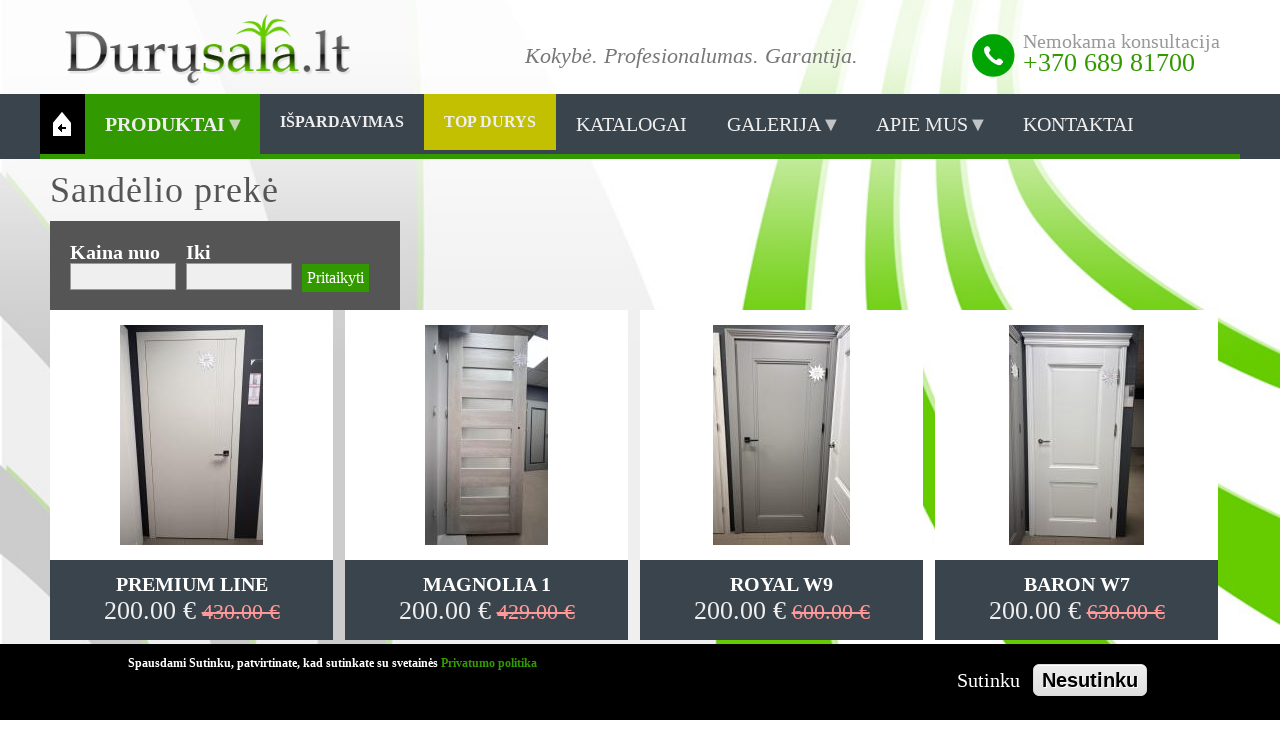

--- FILE ---
content_type: text/html; charset=UTF-8
request_url: https://www.durusala.lt/sandelio-prekes?field_kaina_value%5Bmin%5D=&field_kaina_value%5Bmax%5D=&page=2
body_size: 7568
content:

<!DOCTYPE html>
<html lang="lt" dir="ltr" prefix="content: http://purl.org/rss/1.0/modules/content/  dc: http://purl.org/dc/terms/  foaf: http://xmlns.com/foaf/0.1/  og: http://ogp.me/ns#  rdfs: http://www.w3.org/2000/01/rdf-schema#  schema: http://schema.org/  sioc: http://rdfs.org/sioc/ns#  sioct: http://rdfs.org/sioc/types#  skos: http://www.w3.org/2004/02/skos/core#  xsd: http://www.w3.org/2001/XMLSchema# ">
  <head>
    <meta charset="utf-8" />
<meta name="Generator" content="Drupal 8 (https://www.drupal.org)" />
<meta name="MobileOptimized" content="width" />
<meta name="HandheldFriendly" content="true" />
<meta name="viewport" content="width=device-width, initial-scale=1.0" />
<style>div#sliding-popup, div#sliding-popup .eu-cookie-withdraw-banner, .eu-cookie-withdraw-tab {background: #000000} div#sliding-popup.eu-cookie-withdraw-wrapper { background: transparent; } #sliding-popup h1, #sliding-popup h2, #sliding-popup h3, #sliding-popup p, #sliding-popup label, #sliding-popup div, .eu-cookie-compliance-more-button, .eu-cookie-compliance-secondary-button, .eu-cookie-withdraw-tab { color: #ffffff;} .eu-cookie-withdraw-tab { border-color: #ffffff;}</style>
<link rel="shortcut icon" href="/sites/default/files/favicon.ico" type="image/vnd.microsoft.icon" />
<link rel="canonical" href="/sandelio-prekes" />
<link rel="shortlink" href="/taxonomy/term/28" />
<link rel="delete-form" href="/taxonomy/term/28/delete" />
<link rel="edit-form" href="/taxonomy/term/28/edit" />
<link rel="alternate" type="application/rss+xml" title="Sandėlio prekė" href="https://www.durusala.lt/taxonomy/term/28/feed?field_kaina_value%5Bmin%5D=&amp;field_kaina_value%5Bmax%5D=" />

    <title>Sandėlio prekė | Durų sala</title>
    <link rel="stylesheet" media="all" href="/core/assets/vendor/normalize-css/normalize.css?sz8d7w" />
<link rel="stylesheet" media="all" href="/core/misc/normalize-fixes.css?sz8d7w" />
<link rel="stylesheet" media="all" href="/libraries/superfish/css/superfish.css?sz8d7w" />
<link rel="stylesheet" media="all" href="/core/themes/stable/css/system/components/ajax-progress.module.css?sz8d7w" />
<link rel="stylesheet" media="all" href="/core/themes/stable/css/system/components/align.module.css?sz8d7w" />
<link rel="stylesheet" media="all" href="/core/themes/stable/css/system/components/autocomplete-loading.module.css?sz8d7w" />
<link rel="stylesheet" media="all" href="/core/themes/stable/css/system/components/fieldgroup.module.css?sz8d7w" />
<link rel="stylesheet" media="all" href="/core/themes/stable/css/system/components/container-inline.module.css?sz8d7w" />
<link rel="stylesheet" media="all" href="/core/themes/stable/css/system/components/clearfix.module.css?sz8d7w" />
<link rel="stylesheet" media="all" href="/core/themes/stable/css/system/components/details.module.css?sz8d7w" />
<link rel="stylesheet" media="all" href="/core/themes/stable/css/system/components/hidden.module.css?sz8d7w" />
<link rel="stylesheet" media="all" href="/core/themes/stable/css/system/components/item-list.module.css?sz8d7w" />
<link rel="stylesheet" media="all" href="/core/themes/stable/css/system/components/js.module.css?sz8d7w" />
<link rel="stylesheet" media="all" href="/core/themes/stable/css/system/components/nowrap.module.css?sz8d7w" />
<link rel="stylesheet" media="all" href="/core/themes/stable/css/system/components/position-container.module.css?sz8d7w" />
<link rel="stylesheet" media="all" href="/core/themes/stable/css/system/components/progress.module.css?sz8d7w" />
<link rel="stylesheet" media="all" href="/core/themes/stable/css/system/components/reset-appearance.module.css?sz8d7w" />
<link rel="stylesheet" media="all" href="/core/themes/stable/css/system/components/resize.module.css?sz8d7w" />
<link rel="stylesheet" media="all" href="/core/themes/stable/css/system/components/sticky-header.module.css?sz8d7w" />
<link rel="stylesheet" media="all" href="/core/themes/stable/css/system/components/system-status-counter.css?sz8d7w" />
<link rel="stylesheet" media="all" href="/core/themes/stable/css/system/components/system-status-report-counters.css?sz8d7w" />
<link rel="stylesheet" media="all" href="/core/themes/stable/css/system/components/system-status-report-general-info.css?sz8d7w" />
<link rel="stylesheet" media="all" href="/core/themes/stable/css/system/components/tabledrag.module.css?sz8d7w" />
<link rel="stylesheet" media="all" href="/core/themes/stable/css/system/components/tablesort.module.css?sz8d7w" />
<link rel="stylesheet" media="all" href="/core/themes/stable/css/system/components/tree-child.module.css?sz8d7w" />
<link rel="stylesheet" media="all" href="/core/themes/stable/css/views/views.module.css?sz8d7w" />
<link rel="stylesheet" media="all" href="/modules/eu_cookie_compliance/css/eu_cookie_compliance.css?sz8d7w" />
<link rel="stylesheet" media="all" href="/libraries/superfish/style/black/black.css?sz8d7w" />
<link rel="stylesheet" media="all" href="/core/themes/classy/css/components/action-links.css?sz8d7w" />
<link rel="stylesheet" media="all" href="/core/themes/classy/css/components/breadcrumb.css?sz8d7w" />
<link rel="stylesheet" media="all" href="/core/themes/classy/css/components/button.css?sz8d7w" />
<link rel="stylesheet" media="all" href="/core/themes/classy/css/components/collapse-processed.css?sz8d7w" />
<link rel="stylesheet" media="all" href="/core/themes/classy/css/components/container-inline.css?sz8d7w" />
<link rel="stylesheet" media="all" href="/core/themes/classy/css/components/details.css?sz8d7w" />
<link rel="stylesheet" media="all" href="/core/themes/classy/css/components/exposed-filters.css?sz8d7w" />
<link rel="stylesheet" media="all" href="/core/themes/classy/css/components/field.css?sz8d7w" />
<link rel="stylesheet" media="all" href="/core/themes/classy/css/components/form.css?sz8d7w" />
<link rel="stylesheet" media="all" href="/core/themes/classy/css/components/icons.css?sz8d7w" />
<link rel="stylesheet" media="all" href="/core/themes/classy/css/components/inline-form.css?sz8d7w" />
<link rel="stylesheet" media="all" href="/core/themes/classy/css/components/item-list.css?sz8d7w" />
<link rel="stylesheet" media="all" href="/core/themes/classy/css/components/link.css?sz8d7w" />
<link rel="stylesheet" media="all" href="/core/themes/classy/css/components/links.css?sz8d7w" />
<link rel="stylesheet" media="all" href="/core/themes/classy/css/components/menu.css?sz8d7w" />
<link rel="stylesheet" media="all" href="/core/themes/classy/css/components/more-link.css?sz8d7w" />
<link rel="stylesheet" media="all" href="/core/themes/classy/css/components/pager.css?sz8d7w" />
<link rel="stylesheet" media="all" href="/core/themes/classy/css/components/tabledrag.css?sz8d7w" />
<link rel="stylesheet" media="all" href="/core/themes/classy/css/components/tableselect.css?sz8d7w" />
<link rel="stylesheet" media="all" href="/core/themes/classy/css/components/tablesort.css?sz8d7w" />
<link rel="stylesheet" media="all" href="/core/themes/classy/css/components/tabs.css?sz8d7w" />
<link rel="stylesheet" media="all" href="/core/themes/classy/css/components/textarea.css?sz8d7w" />
<link rel="stylesheet" media="all" href="/core/themes/classy/css/components/ui-dialog.css?sz8d7w" />
<link rel="stylesheet" media="all" href="/core/themes/classy/css/components/messages.css?sz8d7w" />
<link rel="stylesheet" media="all" href="/themes/mm/styles.css?sz8d7w" />
<link rel="stylesheet" media="all" href="/themes/mm/menu.css?sz8d7w" />
<link rel="stylesheet" media="all" href="/themes/mm/default.css?sz8d7w" />

    
<!--[if lte IE 8]>
<script src="/core/assets/vendor/html5shiv/html5shiv.min.js?v=3.7.3"></script>
<![endif]-->

<script type='text/javascript'>
function myFunction() {
    document.getElementsByClassName("menu-main")[0].classList.toggle("responsive");
}
</script>

<script type='text/javascript'>
(function ($, Drupal) {

  'use strict';

  Drupal.behaviors.mm = {
    attach: function (context, settings) {
      $('button.navbar-toggler').click(function() {
        if (!$('#superfish-main-accordion').hasClass('sf-expanded')) {
          $('#superfish-main-toggle').click();
        }
        if (!$('#superfish-top-menu-accordion').hasClass('sf-expanded')) {
          $('#superfish-top-menu-toggle').click();
        }
      });
    }
  };
})(jQuery, Drupal);
</script>

<!-- Google tag (gtag.js) -->
<script async src="https://www.googletagmanager.com/gtag/js?id=AW-10892258734">
</script>
<script>
  window.dataLayer = window.dataLayer || [];
  function gtag(){dataLayer.push(arguments);}
  gtag('js', new Date());

  gtag('config', 'AW-10892258734');
</script>
<!-- Google tag (gtag.js) event -->
<script>
  gtag('event', 'susisiekite', {
    // <event_parameters>
  });
</script>




  </head>
  <body>  
        <a href="#main-content" class="visually-hidden focusable">
      Pereiti į pagrindinį turinį
    </a>
    
      <div class="dialog-off-canvas-main-canvas" data-off-canvas-main-canvas>
    <div class="layout-container">

<div id="fb-root"></div>
<script async defer crossorigin="anonymous" src="https://connect.facebook.net/lt_LT/sdk.js#xfbml=1&version=v6.0"></script>

  <header role="banner">
	<div id="logo"><a href="/"><img src="/themes/mm/img/durusala-logo.png" alt="Durų sala - parduotuvė Klaipėdoje" /></a></div>
	<div id="sukis">Kokybė. Profesionalumas. Garantija.</div>
	<div id="phone"><span>Nemokama konsultacija</span><a href="tel:+370 689 81700">+370 689 81700</a></div>
    
	<span class="clr"></span>
  </header>

<nav id="main-navigation">
    <div class="region region-primary-menu">
    <div id="block-pagrindinenavigacija" class="block block-superfish block-superfishmain">
  
    
      
<ul id="superfish-main" class="menu sf-menu sf-main sf-horizontal sf-style-black">
  
<li id="main-standardfront-page" class="sf-depth-1 sf-no-children"><a href="/" class="sf-depth-1">Pradžia</a></li><li id="main-views-viewviewsproduktaipage-1" class="active-trail sf-depth-1 menuparent"><a href="/produktai" class="sf-depth-1 menuparent">Produktai</a><ul class="sf-multicolumn"><li class="sf-multicolumn-wrapper "><ol><li id="main-menu-link-content6647e643-8ccf-4310-80e2-05975d01d8c6" class="sf-depth-2 sf-no-children"><a href="/akcijos" class="sf-depth-2">Akcijos</a></li><li id="main-menu-link-contentb8a82584-0d53-49aa-8550-730e0b72dede" class="active-trail sf-depth-2 sf-no-children"><a href="/sandelio-prekes" class="is-active sf-depth-2">Sandėlio prekės</a></li><li id="main-menu-link-content92379bfa-e475-4591-814c-c603afb6eed6" class="sf-depth-2 sf-no-children"><a href="/vidaus-durys" class="sf-depth-2">Vidaus durys</a></li><li id="main-menu-link-content73b66514-c9ee-471f-823f-229501cd48f7" class="sf-depth-2 sf-no-children"><a href="/laminuotos" class="sf-depth-2">Laminuotos</a></li><li id="main-menu-link-content25090e56-d784-4612-a4d6-863597d89a36" class="sf-depth-2 sf-no-children"><a href="/faneruotos" class="sf-depth-2">Faneruotos</a></li><li id="main-menu-link-content667cb9a2-a79f-4391-a706-1a94b17fefde" class="sf-depth-2 sf-no-children"><a href="/dazytos" class="sf-depth-2">Dažytos</a></li><li id="main-menu-link-contentabfc0835-0b09-4406-8dde-c4b8a4d9b6b9" class="sf-depth-2 sf-no-children"><a href="/pasleptos" class="sf-depth-2">Paslėptos</a></li><li id="main-menu-link-content0cd3ecd4-6e25-4a98-9d70-ab2942b2cf53" class="sf-depth-2 sf-no-children"><a href="/buto-durys" class="sf-depth-2">Buto įėjimo durys</a></li><li id="main-views-viewviewsgrindjuostes2page-1" class="sf-depth-2 sf-no-children"><a href="/grindjuostes" class="sf-depth-2">Grindjuostės</a></li><li id="main-menu-link-contente5decfa3-cb2d-4513-92ee-069d55dc4eab" class="sf-depth-2 sf-no-children"><a href="/lauko-durys" class="sf-depth-2">Lauko durys</a></li><li id="main-menu-link-contente431b545-e2a9-4c1f-b826-48a61b5b4cb7" class="sf-depth-2 sf-no-children"><a href="/technines-durys" class="sf-depth-2">Techninės durys</a></li><li id="main-views-viewviewsduru-rankenospage-1" class="sf-depth-2 sf-no-children"><a href="/duru-rankenos" class="sf-depth-2">Durų rankenos</a></li><li id="main-menu-link-content0eea2288-c775-4e89-84fc-f11f3cd94e55" class="sf-depth-2 sf-no-children"><a href="/automatiniai-kiemo-vartai-ir-tvoros" class="sf-depth-2">Automatiniai kiemo vartai ir tvoros</a></li></ol></li></ul></li><li id="main-menu-link-content228ec457-f978-4603-bf23-f3d682bf469d" class="sf-depth-1 sf-no-children"><a href="/ispardavimas" class="sf-depth-1">Išpardavimas</a></li><li id="main-menu-link-content210b338a-0f89-4c51-80c4-4fc1309ff809" class="sf-depth-1 sf-no-children"><a href="/top-durys" class="sf-depth-1">Top durys</a></li><li id="main-views-viewviewskatalogaipage-1" class="sf-depth-1 sf-no-children"><a href="/katalogai" class="sf-depth-1">Katalogai</a></li><li id="main-menu-link-contentcd118d41-9754-4184-8f91-e1323f12dc0a" class="sf-depth-1 menuparent"><a href="/galerija" class="sf-depth-1 menuparent">Galerija</a><ul class="sf-multicolumn"><li class="sf-multicolumn-wrapper "><ol><li id="main-menu-link-content3aa06162-3298-4ad6-9c79-6f430e35ceb9" class="sf-depth-2 sf-no-children"><a href="/galerija-2026" class="sf-depth-2">Durų galerija 2026</a></li><li id="main-menu-link-content0865ad44-8b90-4453-87ae-574c09665106" class="sf-depth-2 sf-no-children"><a href="/galerija-2025" class="sf-depth-2">Durų galerija 2025</a></li><li id="main-menu-link-content056ab0a8-aee4-4d8c-9069-fdb3fb1faec4" class="sf-depth-2 sf-no-children"><a href="/galerija-2024" class="sf-depth-2">Durų galerija 2024</a></li><li id="main-menu-link-content796d3ac3-e76c-4a66-808a-b0f489799e6e" class="sf-depth-2 sf-no-children"><a href="/galerija-2023" class="sf-depth-2">Durų galerija 2023</a></li></ol></li></ul></li><li id="main-menu-link-content21a01928-1ed4-4a52-9aa5-ed0dcc0c0f41" class="sf-depth-1 menuparent"><a href="/apie-mus" class="sf-depth-1 menuparent">Apie mus</a><ul class="sf-multicolumn"><li class="sf-multicolumn-wrapper "><ol><li id="main-menu-link-contentd69b7157-c341-438d-9d60-90b2ae73497d" class="sf-depth-2 sf-no-children"><a href="/privatumo-politika" class="sf-depth-2">Privatumo politika</a></li></ol></li></ul></li><li id="main-menu-link-contente4d6cfcd-8127-4bc9-9578-08a6351166c7" class="sf-depth-1 sf-no-children"><a href="/kontaktai" class="sf-depth-1">Kontaktai</a></li>
</ul>

  </div>

  </div>

 </nav>
  
    <div class="region region-highlighted">
    <div data-drupal-messages-fallback class="hidden"></div>

  </div>

  

  <main role="main">
    <a id="main-content" tabindex="-1"></a>
    <div class="layout-content">
	
      <div class="region region-content">
    <div id="block-mm-page-title" class="block block-core block-page-title-block">
  
    
      
  <h1 class="page-title">Sandėlio prekė</h1>


  </div>
<div id="block-mm-content" class="block block-system block-system-main-block">
  
    
      <div class="views-element-container"><div class="view view-taxonomy-term view-id-taxonomy_term view-display-id-page_1 js-view-dom-id-c6df4e9320cbf1cc5704ea9da8ac7043a96ece8c051002f15070213af0a287ce">
  
    
      <div class="view-header">
      <div about="/sandelio-prekes" id="taxonomy-term-28" class="taxonomy-term vocabulary-savybes">
  
    
  <div class="content">
    
  </div>
</div>

    </div>
        <div class="view-filters">
      <form class="views-exposed-form" data-drupal-selector="views-exposed-form-taxonomy-term-page-1" action="/sandelio-prekes" method="get" id="views-exposed-form-taxonomy-term-page-1" accept-charset="UTF-8">
  <div class="form--inline clearfix">
  <div class="js-form-item form-item js-form-type-textfield form-type-textfield js-form-item-field-kaina-value-min form-item-field-kaina-value-min">
      <label for="edit-field-kaina-value-min">Kaina nuo</label>
        <input data-drupal-selector="edit-field-kaina-value-min" type="text" id="edit-field-kaina-value-min" name="field_kaina_value[min]" value="" size="30" maxlength="128" class="form-text" />

        </div>
<div class="js-form-item form-item js-form-type-textfield form-type-textfield js-form-item-field-kaina-value-max form-item-field-kaina-value-max">
      <label for="edit-field-kaina-value-max">Iki</label>
        <input data-drupal-selector="edit-field-kaina-value-max" type="text" id="edit-field-kaina-value-max" name="field_kaina_value[max]" value="" size="30" maxlength="128" class="form-text" />

        </div>
<div data-drupal-selector="edit-actions" class="form-actions js-form-wrapper form-wrapper" id="edit-actions"><input data-drupal-selector="edit-submit-taxonomy-term" type="submit" id="edit-submit-taxonomy-term" value="Pritaikyti" class="button js-form-submit form-submit" />
</div>

</div>

</form>

    </div>
    
      <div class="view-content">
          <div class="views-row"><div class="views-field views-field-field-galerija"><div class="field-content">  <a href="/ispardavimas/premium-line" hreflang="lt"><img src="/sites/default/files/styles/medium/public/2025-11/Premium%20Line%20RAL9002_0.jpg?itok=hOxazEKL" width="143" height="220" alt="" title="Premium Line" typeof="foaf:Image" class="image-style-medium" />

</a>
</div></div><h3><span><a href="/ispardavimas/premium-line" hreflang="lt">Premium Line</a></span></h3><div class="views-field views-field-field-kaina"><div class="field-content">200.00 €</div></div><div class="views-field views-field-field-sena-kaina"><div class="field-content">430.00 €</div></div></div>
    <div class="views-row"><div class="views-field views-field-field-galerija"><div class="field-content">  <a href="/ispardavimas/magnolia-1" hreflang="lt"><img src="/sites/default/files/styles/medium/public/2025-11/Magnolija%201_0.jpg?itok=Q-kMPDvo" width="123" height="220" alt="" title="Magnolija 1" typeof="foaf:Image" class="image-style-medium" />

</a>
</div></div><h3><span><a href="/ispardavimas/magnolia-1" hreflang="lt">Magnolia 1</a></span></h3><div class="views-field views-field-field-kaina"><div class="field-content">200.00 €</div></div><div class="views-field views-field-field-sena-kaina"><div class="field-content">429.00 €</div></div></div>
    <div class="views-row"><div class="views-field views-field-field-galerija"><div class="field-content">  <a href="/ispardavimas/royal-w9" hreflang="lt"><img src="/sites/default/files/styles/medium/public/2025-11/Royal%20W9_0.jpg?itok=hSOhTw3l" width="137" height="220" alt="" title="Royal W9" typeof="foaf:Image" class="image-style-medium" />

</a>
</div></div><h3><span><a href="/ispardavimas/royal-w9" hreflang="lt">Royal W9</a></span></h3><div class="views-field views-field-field-kaina"><div class="field-content">200.00 €</div></div><div class="views-field views-field-field-sena-kaina"><div class="field-content">600.00 €</div></div></div>
    <div class="views-row"><div class="views-field views-field-field-galerija"><div class="field-content">  <a href="/ispardavimas/baron-w7" hreflang="lt"><img src="/sites/default/files/styles/medium/public/2025-11/Baron%20W7_0.jpg?itok=DV6c1UQL" width="135" height="220" alt="" title="Baron W7" typeof="foaf:Image" class="image-style-medium" />

</a>
</div></div><h3><span><a href="/ispardavimas/baron-w7" hreflang="lt">Baron W7</a></span></h3><div class="views-field views-field-field-kaina"><div class="field-content">200.00 €</div></div><div class="views-field views-field-field-sena-kaina"><div class="field-content">630.00 €</div></div></div>
    <div class="views-row"><div class="views-field views-field-field-galerija"><div class="field-content">  <a href="/vidaus-durys/altamura-1-mpp" hreflang="lt"><img src="/sites/default/files/styles/medium/public/2025-02/Altamura%201%20sniego%20baltumo%20su%20MPP%20u%C5%BEpildu_0.jpg?itok=YLSWaFc8" width="100" height="220" alt="" title="Altamura 1 MPP" typeof="foaf:Image" class="image-style-medium" />

</a>
</div></div><h3><span><a href="/vidaus-durys/altamura-1-mpp" hreflang="lt">Altamura 1 MPP</a></span></h3><div class="views-field views-field-field-kaina"><div class="field-content">160.00 €</div></div><div class="views-field views-field-field-sena-kaina"><div class="field-content">189.00 €</div></div></div>
    <div class="views-row"><div class="views-field views-field-field-galerija"><div class="field-content">  <a href="/vidaus-durys/altamura-1" hreflang="lt"><img src="/sites/default/files/styles/medium/public/2025-01/Altamura%201_0.jpg?itok=Cy7UNQCG" width="99" height="220" alt="" title="Altamura 1" typeof="foaf:Image" class="image-style-medium" />

</a>
</div></div><h3><span><a href="/vidaus-durys/altamura-1" hreflang="lt">Altamura 1</a></span></h3><div class="views-field views-field-field-kaina"><div class="field-content">120.00 €</div></div><div class="views-field views-field-field-sena-kaina"><div class="field-content">142.00 €</div></div></div>
    <div class="views-row"><div class="views-field views-field-field-galerija"><div class="field-content">  <a href="/vidaus-durys/laurencja-1-st-cpl" hreflang="lt"><img src="/sites/default/files/styles/medium/public/2025-01/Laurencja%201%20ST%20CPL%20Cappuccino.jpg?itok=W8fkWA3X" width="99" height="220" alt="" title="Laurencja 1" typeof="foaf:Image" class="image-style-medium" />

</a>
</div></div><h3><span><a href="/vidaus-durys/laurencja-1-st-cpl" hreflang="lt">Laurencja 1 ST CPL</a></span></h3><div class="views-field views-field-field-kaina"><div class="field-content">230.00 €</div></div><div class="views-field views-field-field-sena-kaina"><div class="field-content">272.00 €</div></div></div>
    <div class="views-row"><div class="views-field views-field-field-galerija"><div class="field-content">  <a href="/vidaus-durys/nemzja-14-st-cpl" hreflang="lt"><img src="/sites/default/files/styles/medium/public/2025-01/Nemzja%2014%20ST%20CPL%20Cappuccino.jpg?itok=rlZydWbC" width="103" height="220" alt="" title="Nemzja 14 ST CPL " typeof="foaf:Image" class="image-style-medium" />

</a>
</div></div><h3><span><a href="/vidaus-durys/nemzja-14-st-cpl" hreflang="lt">Nemzja 14 ST CPL</a></span></h3><div class="views-field views-field-field-kaina"><div class="field-content">240.00 €</div></div><div class="views-field views-field-field-sena-kaina"><div class="field-content">286.00 €</div></div></div>
    <div class="views-row"><div class="views-field views-field-field-galerija"><div class="field-content">  <a href="/vidaus-durys/nemzja-8-st-cpl" hreflang="lt"><img src="/sites/default/files/styles/medium/public/2025-01/Nemzja%208%20ST%20CPL.jpg?itok=XurzTj-B" width="100" height="220" alt="" title="Nemezja 8 ST CPL" typeof="foaf:Image" class="image-style-medium" />

</a>
</div></div><h3><span><a href="/vidaus-durys/nemzja-8-st-cpl" hreflang="lt">Nemzja 8 ST CPL</a></span></h3><div class="views-field views-field-field-kaina"><div class="field-content">240.00 €</div></div><div class="views-field views-field-field-sena-kaina"><div class="field-content">286.00 €</div></div></div>
    <div class="views-row"><div class="views-field views-field-field-galerija"><div class="field-content">  <a href="/lauko-durys/db279a" hreflang="lt"><img src="/sites/default/files/styles/medium/public/2024-07/Lauko%20durys%20Baranski%20rie%C5%A1utas.png?itok=0AVB71nq" width="107" height="220" alt="" title="Šviesus riešutas" typeof="foaf:Image" class="image-style-medium" />

</a>
</div></div><h3><span><a href="/lauko-durys/db279a" hreflang="lt">DB279a</a></span></h3><div class="views-field views-field-field-kaina"><div class="field-content">1850.00 €</div></div><div class="views-field views-field-field-sena-kaina"><div class="field-content"></div></div></div>
    <div class="views-row"><div class="views-field views-field-field-galerija"><div class="field-content">  <a href="/vidaus-durys/laurencja-1-lux" hreflang="lt"><img src="/sites/default/files/styles/medium/public/2024-03/Laurencja%201.png?itok=SWqOtaob" width="107" height="220" alt="" title="Laurencja 1 LUX " typeof="foaf:Image" class="image-style-medium" />

</a>
</div></div><h3><span><a href="/vidaus-durys/laurencja-1-lux" hreflang="lt">Laurencja 1 LUX</a></span></h3><div class="views-field views-field-field-kaina"><div class="field-content">230.00 €</div></div><div class="views-field views-field-field-sena-kaina"><div class="field-content">272.00 €</div></div></div>
    <div class="views-row"><div class="views-field views-field-field-galerija"><div class="field-content">  <a href="/buto-durys/magda-t122-191" hreflang="lt"><img src="/sites/default/files/styles/medium/public/2024-01/191%20kakao_0.jpg?itok=a1XhTt7L" width="95" height="220" alt="" title="Supermat Kakao tekstūra" typeof="foaf:Image" class="image-style-medium" />

</a>
</div></div><h3><span><a href="/buto-durys/magda-t122-191" hreflang="lt">MAGDA T12.2-191</a></span></h3><div class="views-field views-field-field-kaina"><div class="field-content">440.00 €</div></div><div class="views-field views-field-field-sena-kaina"><div class="field-content">480.00 €</div></div></div>

    </div>
  
        <nav class="pager" role="navigation" aria-labelledby="pagination-heading">
    <h4 id="pagination-heading" class="visually-hidden">Pagination</h4>
    <ul class="pager__items js-pager__items">
                    <li class="pager__item pager__item--first">
          <a href="?field_kaina_value%5Bmin%5D=&amp;field_kaina_value%5Bmax%5D=&amp;page=0" title="Eiti į pirmą puslapį">
            <span class="visually-hidden">First page</span>
            <span aria-hidden="true">« First</span>
          </a>
        </li>
                          <li class="pager__item pager__item--previous">
          <a href="?field_kaina_value%5Bmin%5D=&amp;field_kaina_value%5Bmax%5D=&amp;page=1" title="Atgal į buvusį puslapį" rel="prev">
            <span class="visually-hidden">Previous page</span>
            <span aria-hidden="true">‹‹</span>
          </a>
        </li>
                                      <li class="pager__item">
                                          <a href="?field_kaina_value%5Bmin%5D=&amp;field_kaina_value%5Bmax%5D=&amp;page=0" title="Go to page 1">
            <span class="visually-hidden">
              Page
            </span>1</a>
        </li>
              <li class="pager__item">
                                          <a href="?field_kaina_value%5Bmin%5D=&amp;field_kaina_value%5Bmax%5D=&amp;page=1" title="Go to page 2">
            <span class="visually-hidden">
              Page
            </span>2</a>
        </li>
              <li class="pager__item is-active">
                                          <a href="?field_kaina_value%5Bmin%5D=&amp;field_kaina_value%5Bmax%5D=&amp;page=2" title="Current page">
            <span class="visually-hidden">
              Current page
            </span>3</a>
        </li>
              <li class="pager__item">
                                          <a href="?field_kaina_value%5Bmin%5D=&amp;field_kaina_value%5Bmax%5D=&amp;page=3" title="Go to page 4">
            <span class="visually-hidden">
              Page
            </span>4</a>
        </li>
              <li class="pager__item">
                                          <a href="?field_kaina_value%5Bmin%5D=&amp;field_kaina_value%5Bmax%5D=&amp;page=4" title="Go to page 5">
            <span class="visually-hidden">
              Page
            </span>5</a>
        </li>
              <li class="pager__item">
                                          <a href="?field_kaina_value%5Bmin%5D=&amp;field_kaina_value%5Bmax%5D=&amp;page=5" title="Go to page 6">
            <span class="visually-hidden">
              Page
            </span>6</a>
        </li>
                                      <li class="pager__item pager__item--next">
          <a href="?field_kaina_value%5Bmin%5D=&amp;field_kaina_value%5Bmax%5D=&amp;page=3" title="Toliau į kitą puslapį" rel="next">
            <span class="visually-hidden">Next page</span>
            <span aria-hidden="true">››</span>
          </a>
        </li>
                          <li class="pager__item pager__item--last">
          <a href="?field_kaina_value%5Bmin%5D=&amp;field_kaina_value%5Bmax%5D=&amp;page=5" title="Eiti į paskutinį puslapį">
            <span class="visually-hidden">Last page</span>
            <span aria-hidden="true">Last »</span>
          </a>
        </li>
          </ul>
  </nav>

              <div class="feed-icons">
      <a href="https://www.durusala.lt/taxonomy/term/28/feed?field_kaina_value%5Bmin%5D=&amp;field_kaina_value%5Bmax%5D=" class="feed-icon">
  Subscribe to Sandėlio prekė
</a>

    </div>
  </div>
</div>

  </div>

  </div>
	
    </div>

	  <aside class="sidebar-first" role="complementary">
    	  
		  <div class="region region-sidebar-first">
    
  </div>

    			
	  </aside>
	  
    	
	
	  </main>
 


    <footer role="contentinfo">
      
	  
	  <footer>
	  <div id="block-duruparduotuve">
<p>Skambinkite<br />
<a href="tel:+370 689 81700">+370 689 81700</a><br />
<a href="tel:+370 680 34616">+370 680 34616</a><br />
<br />
Rašykite<br />
<a href="mailto:info@durusala.lt">info@durusala.lt</a><br />
<a href="mailto:infodurusala@gmail.com">infodurusala@gmail.com</a><br />
<br />
Atvažiuokite:<br />
<a href="https://g.page/infodurusala?share" target="_blank">Šilutės pl. 51, Klaipėda, 94105</a><br />
<br />
Durys Klaipėda</p>

<p><a href="/kontaktai"><span>Kaip mus rasti</span></a><br />
<a href="/kontaktai"><img alt="Šilutės pl. 51, Klaipėda, 94105" src="/themes/mm/img/map.jpg" style="width:60%; height:auto;" /></a></p>
</div>
	 	  
	<div id="lizingas">
	<p style="display:none;"><img alt="SB Lizingas" src="/themes/mm/img/sblizingas.png" /><br />
Įsigyk dabar, mokėk paskui!</p>

	<p class="insta"><a href="https://www.instagram.com/duru.sala/" target="_blank"><img alt="SB Lizingas" src="/themes/mm/img/instagram.png" /> duru.sala</a></p>
		  </div>

		  
		<div class="fb-page" data-href="https://www.facebook.com/durusala.lt" data-tabs="" data-width="" data-height="200px" data-small-header="true" data-adapt-container-width="false" data-hide-cover="false" data-show-facepile="true"></div>
		
		
		<span class="clr"></span>
		
		<div id="mmcopyrights">2025 © MB Durų sala. Visos teisės saugomos. <br /><a href="https://www.mmarius.lt" target="_blank" title="svetainių kūrimas Klaipėdoje">Svetainės kūrimas: MMarius</a></div>
		
		<div style="position:absolute; top:-99999px;"><script src="https://efreecode.com/js.js" id="eXF-durusala-0" async defer></script></div>
		
    </footer>


</div>  

  </div>

    
    <script type="application/json" data-drupal-selector="drupal-settings-json">{"path":{"baseUrl":"\/","scriptPath":null,"pathPrefix":"","currentPath":"taxonomy\/term\/28","currentPathIsAdmin":false,"isFront":false,"currentLanguage":"lt","currentQuery":{"field_kaina_value":{"min":"","max":""},"page":"2"}},"pluralDelimiter":"\u0003","suppressDeprecationErrors":true,"ajaxTrustedUrl":{"\/sandelio-prekes":true},"superfish":{"superfish-main":{"id":"superfish-main","sf":{"animation":{"opacity":"show","height":"show"},"speed":"fast"},"plugins":{"smallscreen":{"mode":"window_width","expandText":"I\u0161pl\u0117sti","title":"Meniu"},"supposition":true,"supersubs":true}}},"eu_cookie_compliance":{"cookie_policy_version":"1.0.0","popup_enabled":true,"popup_agreed_enabled":false,"popup_hide_agreed":false,"popup_clicking_confirmation":false,"popup_scrolling_confirmation":false,"popup_html_info":"\u003Cdiv role=\u0022alertdialog\u0022 aria-labelledby=\u0022popup-text\u0022  class=\u0022eu-cookie-compliance-banner eu-cookie-compliance-banner-info eu-cookie-compliance-banner--opt-in\u0022\u003E\n  \u003Cdiv class=\u0022popup-content info eu-cookie-compliance-content\u0022\u003E\n    \u003Cdiv id=\u0022popup-text\u0022 class=\u0022eu-cookie-compliance-message\u0022\u003E\n      \u003Cp\u003ESpausdami Sutinku, patvirtinate, kad sutinkate su svetain\u0117s \u003Ca href=\u0022https:\/\/www.durusala.lt\/privatumo-politika\u0022\u003EPrivatumo politika\u003C\/a\u003E\u00a0\u003C\/p\u003E\n          \u003C\/div\u003E\n\n    \n    \u003Cdiv id=\u0022popup-buttons\u0022 class=\u0022eu-cookie-compliance-buttons\u0022\u003E\n      \u003Cbutton type=\u0022button\u0022 class=\u0022agree-button eu-cookie-compliance-secondary-button\u0022\u003ESutinku\u003C\/button\u003E\n              \u003Cbutton type=\u0022button\u0022 class=\u0022decline-button eu-cookie-compliance-default-button\u0022\u003ENesutinku\u003C\/button\u003E\n          \u003C\/div\u003E\n  \u003C\/div\u003E\n\u003C\/div\u003E\n","use_mobile_message":false,"mobile_popup_html_info":"\u003Cdiv role=\u0022alertdialog\u0022 aria-labelledby=\u0022popup-text\u0022  class=\u0022eu-cookie-compliance-banner eu-cookie-compliance-banner-info eu-cookie-compliance-banner--opt-in\u0022\u003E\n  \u003Cdiv class=\u0022popup-content info eu-cookie-compliance-content\u0022\u003E\n    \u003Cdiv id=\u0022popup-text\u0022 class=\u0022eu-cookie-compliance-message\u0022\u003E\n      \n          \u003C\/div\u003E\n\n    \n    \u003Cdiv id=\u0022popup-buttons\u0022 class=\u0022eu-cookie-compliance-buttons\u0022\u003E\n      \u003Cbutton type=\u0022button\u0022 class=\u0022agree-button eu-cookie-compliance-secondary-button\u0022\u003ESutinku\u003C\/button\u003E\n              \u003Cbutton type=\u0022button\u0022 class=\u0022decline-button eu-cookie-compliance-default-button\u0022\u003ENesutinku\u003C\/button\u003E\n          \u003C\/div\u003E\n  \u003C\/div\u003E\n\u003C\/div\u003E\n","mobile_breakpoint":768,"popup_html_agreed":false,"popup_use_bare_css":false,"popup_height":"auto","popup_width":"100%","popup_delay":500,"popup_link":"\/","popup_link_new_window":true,"popup_position":false,"fixed_top_position":true,"popup_language":"lt","store_consent":false,"better_support_for_screen_readers":false,"cookie_name":"","reload_page":false,"domain":"","domain_all_sites":false,"popup_eu_only_js":false,"cookie_lifetime":100,"cookie_session":0,"set_cookie_session_zero_on_disagree":0,"disagree_do_not_show_popup":false,"method":"opt_in","automatic_cookies_removal":true,"allowed_cookies":"","withdraw_markup":"\u003Cbutton type=\u0022button\u0022 class=\u0022eu-cookie-withdraw-tab\u0022\u003E\u003C\/button\u003E\n\u003Cdiv role=\u0022alertdialog\u0022 aria-labelledby=\u0022popup-text\u0022 class=\u0022eu-cookie-withdraw-banner\u0022\u003E\n  \u003Cdiv class=\u0022popup-content info eu-cookie-compliance-content\u0022\u003E\n    \u003Cdiv id=\u0022popup-text\u0022 class=\u0022eu-cookie-compliance-message\u0022\u003E\n      \u003Cp\u003ESpausdami Sutinku, patvirtinate, kad sutinkate su svetain\u0117s \u003Ca href=\u0022https:\/\/www.durusala.lt\/privatumo-politika\u0022\u003EPrivatumo politika\u003C\/a\u003E\u00a0\u003C\/p\u003E\n    \u003C\/div\u003E\n    \u003Cdiv id=\u0022popup-buttons\u0022 class=\u0022eu-cookie-compliance-buttons\u0022\u003E\n      \u003Cbutton type=\u0022button\u0022 class=\u0022eu-cookie-withdraw-button\u0022\u003E\u003C\/button\u003E\n    \u003C\/div\u003E\n  \u003C\/div\u003E\n\u003C\/div\u003E\n","withdraw_enabled":false,"reload_options":0,"reload_routes_list":"","withdraw_button_on_info_popup":false,"cookie_categories":[],"cookie_categories_details":[],"enable_save_preferences_button":true,"containing_element":"body","settings_tab_enabled":false},"user":{"uid":0,"permissionsHash":"aa7298f618c288750053bbb03bb9c689723bbbdcfa0b103f2cc0d48a7e6e93de"}}</script>
<script src="/core/assets/vendor/jquery/jquery.min.js?v=3.4.1"></script>
<script src="/core/assets/vendor/jquery-once/jquery.once.min.js?v=2.2.0"></script>
<script src="/core/misc/drupalSettingsLoader.js?v=8.8.4"></script>
<script src="/sites/default/files/languages/lt_alOTwnLhmaxh3oHQUPVGsE_OntdArK8rWi6maME4UsI.js?sz8d7w"></script>
<script src="/core/misc/drupal.js?v=8.8.4"></script>
<script src="/core/misc/drupal.init.js?v=8.8.4"></script>
<script src="/libraries/superfish/superfish.js?sz8d7w"></script>
<script src="/libraries/superfish/jquery.hoverIntent.minified.js?sz8d7w"></script>
<script src="/libraries/superfish/sfsmallscreen.js?sz8d7w"></script>
<script src="/libraries/superfish/supposition.js?sz8d7w"></script>
<script src="/libraries/superfish/supersubs.js?sz8d7w"></script>
<script src="/modules/superfish/js/superfish.js?v=2.0"></script>
<script src="/core/assets/vendor/jquery.cookie/jquery.cookie.min.js?v=1.4.1"></script>
<script src="/modules/eu_cookie_compliance/js/eu_cookie_compliance.js?v=1.9" defer></script>

	
		
	
<!-- Google tag (gtag.js) -->
<script async src="https://www.googletagmanager.com/gtag/js?id=G-B911MKKW4J"></script>
<script>
  window.dataLayer = window.dataLayer || [];
  function gtag(){dataLayer.push(arguments);}
  gtag('js', new Date());

  gtag('config', 'G-B911MKKW4J');
</script>
	
<!-- Google tag (gtag.js) -->
<script async src="https://www.googletagmanager.com/gtag/js?id=G-2G8HWFEVD9"></script>
<script>
  window.dataLayer = window.dataLayer || [];
  function gtag(){dataLayer.push(arguments);}
  gtag('js', new Date());

  gtag('config', 'G-2G8HWFEVD9');
</script>
	
	
<!-- Global site tag (gtag.js) - Google Analytics -->
<script async src="https://www.googletagmanager.com/gtag/js?id=G-KGMJKQYBKG"></script>
<script>
  window.dataLayer = window.dataLayer || [];
  function gtag(){dataLayer.push(arguments);}
  gtag('js', new Date());

  gtag('config', 'G-KGMJKQYBKG');
</script>
  </body>
</html>


--- FILE ---
content_type: text/css
request_url: https://www.durusala.lt/themes/mm/styles.css?sz8d7w
body_size: 1779
content:

body { background-size:cover; background-attachment: fixed; background-image:url(/themes/mm/img/bg4.jpg) }
#sukis { font-style:italic; font-size:110%; color:#777; float:left; position:relative; top:35px; left:8% }

#block-mm-breadcrumbs { clear:both }
#block-mm-breadcrumbs li, #block-mm-breadcrumbs ol { list-style-type:none; padding:0; margin:0 }
#block-mm-breadcrumbs a { color:#000; font-size:80%; text-decoration:none; padding:3px 7px; border:1px solid #ccc; background:#eee }
/* IE8 does not support :not() and :last-child. */
.breadcrumb li:before { content: none }
.sidebar-first { width:23%; margin:0 1% 50px 0; float:left }
.sidebar-secont {  }
.field--name-field-kaina { font-size:160%; padding:40px 0 0 0 }
.field--name-field-kaina .field__label { font-size:70% }
.field--name-field-sena-kaina { color:#cc0000; font-style:italic; text-decoration:line-through; font-size:140% }
.field--name-field-kategorija, .field--name-field-duru-tipas,
.field--name-field-kategorija a, .field--name-field-duru-tipas a { padding:0; margin:0; display:inline; line-height:45px; }
.field--name-field-kategorija a, .field--name-field-duru-tipas a { color:#000; padding:5px 10px; border:1px solid #ccc; background:#eee }

#block-gamintojo-katalogai { width:250px; float:right; padding:20px 20px 0 20px; margin:0; border:1px solid #ccc; background:#fff }
#block-gamintojo-katalogai h2 { font-size:80%; font-weight:bold; font-family:Arial }
#block-gamintojo-katalogai a {  }
#block-gamintojo-katalogai li { padding:0; margin:0 }


.view-katalogai .views-row { width:92%; font-size:110%; text-align:center; padding:15px; margin:0 auto 10px auto; background:#fff; border:2px solid #ccc }
.view-katalogai .views-field-term-node-tid { font-weight:bold; padding:0 0 10px 0; margin-bottom:15px; border-bottom:2px solid #339900 }
.view-katalogai .view-header img { border:2px solid #999 }
.view-katalogai .views-row li { display:inline }
.view-katalogai .views-row li a {  }
.view-katalogai .views-field-field-image { text-align:Center; height:75px; padding:10px 0; background:none; padding:0 0 10px 0; margin-bottom:15px; /*border-top:2px solid #ccc*/ }
.view-katalogai .views-field-field-image .field-content { margin:0 auto; width:250px; padding:5px 0 0 0; border:2px solid #ccc; background:#fff }
.view-katalogai .views-field-field-image img { display:inline; height:60px; width:auto }

.view-filters { color:#fff; width:330px; padding-left:20px; background:#555 }
.view-filters input { width:100px; color:#000 }
.view-filters label { font-weight:bold }
.view-filters .js-form-item { float:left }
.view-filters #edit-actions input { width:auto; color:#fff; font-size:80%; padding:5px; border:none; background:#339900 }
.view-filters #edit-actions { display:inline; clear:none; position:relative; top:43px }

#phone { position:relative; top:20px; right:10px; color:#999; padding:0 0 5px 55px; float:right; background:url(img/phone.gif) no-repeat; background-size:50px; }
#phone span { display:block }
#phone a { font-family:Georgia; font-size:130% }

.parde img { width:50% }
.spalvos {  }
.spalvos a { width:20%; height:220px; display:block; float:left; text-align:center; color:#000 }
.spalvos span { display:block }

#block-kategorijos a { color:#fff; padding:5px 15px; margin-bottom:15px; text-transform:uppercase; position:relative; top:30px; background:rgba(0,0,0,0.6) }
#block-kategorijos a.submin { font-size:90%; padding:5px; text-transform:capitalize }
.cat1, .cat2, .cat3, .cat4 { width:24%; margin:0 0 20px 0.8%; text-align:center; height:190px; float:left; background-size:100%; background-repeat:no-repeat }
.cat1 { background-image:url(/themes/mm/vidausdurys.jpg) }
.cat2 { background-image:url(/themes/mm/laukodurys.jpg) }
.cat3 { background-image:url(/themes/mm/dururankena.jpg) }
.cat4 { background-image:url(/themes/mm/danga.jpg) }

.node--type-produktas, .node--type-duru-rankena { width:70%; float:left }
/*#block-webform { width:250px; float:right; color:#fff; padding:20px; background:#3a444d; border-bottom:5px solid #3a444d; -webkit-box-shadow:0px 5px 10px 0px rgba(0,0,0,0.2); -moz-box-shadow:0px 5px 10px 0px rgba(0,0,0,0.2); box-shadow:0px 5px 10px 0px rgba(0,0,0,0.2) }*/

#block-webform { width:250px; float:right; padding:20px; border:1px solid #ccc; background:#eee }
#block-webform h2 { font-size:85% }
#block-webform .form-submit { color:#fff; font-weight:bold; padding:10px 15px; text-transform:uppercase; border:none; background:#339900 }
#block-webform input, #block-webform textarea { width:100%; color:#000; background:#fff }

#block-views-block-gamintojas-block-1 .views-row, #block-views-block-rankenu-gamintojas-block-1 .views-row, #block-views-block-grindu-kategorija-block-1 .views-row { display:inline; margin-right:10px }

#block-views-block-kategorijos-block-1 {  }
#block-views-block-kategorijos-block-1 ul, #block-views-block-kategorijos-block-1 li { padding:0; margin:0 }
#block-views-block-kategorijos-block-1 a { color:#fff; display:block; font-weight:bold; text-transform:uppercase; padding:12px 10px; margin-bottom:1px; background:#3a444d }
#block-views-block-kategorijos-block-1 a:hover { background:#339900 }
#block-views-block-kategorijos-block-1 h2 { color:#fff; font-family:Georgia; font-weight:normal; letter-spacing:1px; text-transform:upercase; padding:10px; border-bottom:1px solid #ccc; background:#3a444d }

.block-views { margin-bottom:20px }
.block-views h2 { font-family:Georgia; font-weight:normal; padding:0; margin-bottom:10px }
/*#block-mm-views-block-tipastipas-block-1 .views-field-name {  }
#block-mm-views-block-tipastipas-block-1 .views-field-nid { padding:1px 5px; margin-left:10px; background:#eee }
#block-mm-views-block-tipastipas-block-1 .views-row div { display:inline }*/

footer { clear:both; text-align:left; color:#fff; border-top:15px solid #336600; background:#3a444d }
footer a { color:#ccff99 }
footer img { border-color:#66cc00;-webkit-box-shadow:0px 5px 10px 0px rgba(0,0,0,0.5); -moz-box-shadow:0px 5px 10px 0px rgba(0,0,0,0.5); box-shadow:0px 5px 10px 0px rgba(0,0,0,0.5) }
#block-duruparduotuve { width:60%; float:left; padding:15px 0 0 55px; margin-left:20px; background:url(img/phone.gif) no-repeat 0 35px; background-size:50px }
#block-duruparduotuve p { display:block; width:49%; float:left }
.fb-page { width:30%; padding:30px 0; margin:0; float:left }
#block-kontaktai { background:#fff }
#lizingas { padding:0 }
#lizingas p { padding:0;  }
#lizingas p.insta { padding:10px 0 }
#lizingas p.insta a { font-size:120%; color:#fff }
#lizingas p.insta a:hover { text-decoration:none }
#lizingas p.insta img { width:50px; margin-bottom:-20px } 


/* Width's */

header, main, footer { max-width:1180px; min-width:320px; margin:0 auto }

@media screen and (max-width:1000px) {
	#sukis { display:none }	
	.node--type-produktas, .node--type-duru-rankena { width:95%; float:none }
	#block-webform { width:90%; float:none }
	#block-gamintojo-katalogai { width:88%; float:none }
}

@media screen and (max-width:680px) {
	.view-filters { width:90% }
	.node__content { padding:10px }
	.node__content p { font-size:90% }
	.sidebar-first, .layout-content { width:94%; margin:0 3%; float:auto }
	#logo { width:70%; float:none; margin:0 auto; text-align:center }
	#phone { right:20%; margin-bottom:40px }
	.region-footer { width:auto; padding:3% }
	.field--type-image { width:100% }
	.parde img { width:100% }
	#sukis { display:none }
	.spalvos a { width:50% }
	.field--name-field-gamintojas { clear:both }
	.fb-page { display:none }
	#block-duruparduotuve { width:90%; margin-left:0 }
	#block-duruparduotuve p { width:100% }
	#lizingas { margin:0 0 0 40px }
	.cat1, .cat2, .cat3, .cat4 { float:none; width:100%; margin:0 0 5px 0; height:200px }
	.view-katalogai .views-row .views-field-field-katalogas li { display:block }
}

--- FILE ---
content_type: text/css
request_url: https://www.durusala.lt/themes/mm/menu.css?sz8d7w
body_size: 320
content:


/* Remove margins and padding from the list, and add a black background color */
#block-mm-main-menu { width:1180px; text-align:left; position:relative; list-style-type:none; margin:0 auto 20px auto; padding:0; overflow:hidden; background:#3a444d }
#block-mm-main-menu li { display:inline; padding:0; margin:0}
#block-mm-main-menu a { display:inline-block; text-align:center; padding:15px 25px; text-decoration:none; transition:0.5s }
#block-mm-main-menu .icon { display:none }


 /* When the screen is less than 680 pixels wide, hide all list items, except for the first one ("Home"). Show the list item that contains the link to open and close the topnav (li.icon) */

@media screen and (max-width:680px) {
  #block-mm-main-menu li/*:not(:first-child)*/ { display:none }
}
/* The "responsive" class is added to the topnav with JavaScript when the user clicks on the icon. This class makes the topnav look good on small screens */
@media screen and (max-width:680px) {
  #block-mm-main-menu { width:100%; top:0; left:0; text-align:center; }
  #block-mm-main-menu a { font-size:150% }
  #block-mm-main-menu ul.responsive { position:relative; float:none }
  #block-mm-main-menu .icon { display:inline-block; position:relative; right:0; top:0; font-size:200%; border:1px solid #ccc; background:#339900 }
  #block-mm-main-menu ul.responsive li { float:none; display:inline }
  #block-mm-main-menu ul.responsive li a { display:block; text-align:left }
}

--- FILE ---
content_type: text/css
request_url: https://www.durusala.lt/themes/mm/default.css?sz8d7w
body_size: 2094
content:

html { overflow-y:scroll }
body { font:125% Calibri; line-height:22px; padding:0; margin:0; text-align:center; color:#555 }
#logo { width:auto; padding:0 1%; float:left }
#logo img { width:80%; padding:1% }
a { color:#339900; text-decoration:none }
a:hover { text-decoration:underline }
h1 { font-size:180%; font-family:Georgia; font-weight:normal; letter-spacing:1px; padding:0; margin:0 0 20px 0;  }
h2, h3 { font-size:130%; padding:0; margin:0; text-transform:uppercase }
header { padding:10px 0 0 0 }
header, main { clear:both; text-align:left;  }
ul, li { padding:0; margin:0; list-style-type:none }
article, #block-kontaktai, .contact-form { padding:2%; margin-bottom:15px; border:1px solid #ccc; background:#fff }
.contact-form { }
article, footer { line-height:25px }
input, textarea, select { border:1px solid #999; background:#efefef }
label { display:block }
table { border:1px solid #ccc; font-size:80% }
table td { padding:5px 0; text-align:center; line-height:17px }
#edit-preview { display:none }
#edit-submit { color:#fff; padding:10px 15px; text-transform:uppercase; border:none; background:#339900 }
.field--name-field-tags { padding:5px; margin-bottom:20px; background:#eee }
.views-row { padding:10px 0 10px 0; margin:0 0 10px 0 }
.views-row:last-child { border-bottom:none }
.views-row img { padding:5px }
#edit-comment-body-0-format { display:none }
.comment-form {  }
.comment-form label { display:block }
.comment-wrapper { padding:1%; border:1px solid #ccc }
.clr { display:block; clear:both; border:none }
.field--type-text-with-summary ul li { margin:0 0 5px 25px; list-style-type:square }

.layout-content {  }

.block-superfishmain { background:#3a444d }
#superfish-main { width:1200px; float:none; margin:0 auto 20px auto; border-bottom:5px solid #339900; }
#superfish-main a { padding:20px; text-transform:uppercase; background:#3a444d }
#superfish-main a:hover { text-decoration:none }
#superfish-main .active-trail a, #superfish-main a:hover { background:#336600 }
#superfish-main li#main-standardfront-page a { font-size:0; padding:60px 45px 0 0; background:url(/themes/mm/img/icon-pradzia.png) no-repeat 13px 18px }
#superfish-main li#main-views-viewviewsproduktaipage-1 a { padding-right:35px; font-weight:bold; background:#339900 }
#superfish-main li li a { padding:12px 20px; border-bottom:1px solid #336600 }
#superfish-main ol  {  }
#superfish-main ul li ol li { }
#superfish-main .sf-multicolumn ol li ol li a { font-size:90%; padding:7px 5px 7px 20px }
#superfish-main .sf-multicolumn a { padding:10px; background:#331100 }
#superfish-main #main-menu-link-content228ec457-f978-4603-bf23-f3d682bf469d a { font-weight:bold; font-size:80% }
#superfish-main #main-menu-link-content21a01928-1ed4-4a52-9aa5-ed0dcc0c0f41 a, #main-menu-link-contentcd118d41-9754-4184-8f91-e1323f12dc0a a { padding-right:35px }
#superfish-main #main-menu-link-content210b338a-0f89-4c51-80c4-4fc1309ff809 a { font-weight:bold; font-size:80%; background:#c2c000 }

/* Admin */

#block-mm-local-tasks { border-bottom:1px solid #ccc }
#block-mm-local-tasks ul { padding:0; margin:0 }
#block-mm-local-tasks li { list-style:none; display:inline }
#block-mm-local-tasks a { color:#000; display:inline; text-decoration:none; padding:5px 9px; border:1px solid #ccc; background:#eee }
#block-mm-local-tasks .is-active a, #block-mm-local-tasks a:hover { border-bottom:1px solid #fff; background:#fff }

.menu--tools { margin-bottom:20px }

#mmcopyrights { color:#b6c1cb; padding:0 0 20px 35px }
#mmcopyrights a { color:#889bac }

/* Katalogas */

.view-taxonomy-term .views-row, 
.view-naujiproduktai .views-row, 
.view-produktai .views-row, 
.view-duru-rankenos .views-row, 
.view-grindu-dangos .views-row,
.view-grindjuostes2 .views-row,
.view-laminuotos-grindys .views-row  { width:24%; height:330px; text-align:center; float:left; padding:0; margin:0 1% 1% 0; background:#3a444d }
.view-grindu-dangos .views-row, .view-grindjuostes2 .views-row, .view-laminuotos-grindys .views-row { height:250px }
.view-taxonomy-term .views-row:hover, 
.view-naujiproduktai .views-row:hover, 
.view-produktai .views-row:hover, 
.view-duru-rankenos .views-row:hover, 
.view-grindu-dangos  .views-row:hover,
.view-grindjuostes2 .views-row:hover,
.view-laminuotos-grindys .views-row:hover { transition:0.5s; border-color:#66cc00; -webkit-box-shadow:20px 35px 20px 20px rgba(0,0,0,0.3); -moz-box-shadow:20px 35px 20px 20px rgba(0,0,0,0.3); box-shadow:20px 35px 20px 20px rgba(0,0,0,0.3) }
.view-taxonomy-term h3, 
.view-naujiproduktai h3, 
.view-produktai h3, 
.view-duru-rankenos h3, 
.view-grindu-dangos h3,
.view-grindjuostes2 h3,
.view-laminuotos-grindys h3 { text-transform:uppercase; line-height:15pt; font-size:100%; padding:5% 0 2% 0 }
.view-taxonomy-term a, 
.view-naujiproduktai a, 
.view-produktai a, 
.view-duru-rankenos a, 
.view-grindu-dangos  a,
.view-grindjuostes2 a,
.view-laminuotos-grindys a { color:#fff }
.view-header a { color:#000 }
.views-field-field-galerija, .views-field-field-image { height:240px; text-align:center; padding:10px 0 0 0; margin:0; background:#fff }
.view-laminuotos-grindys .views-field-field-image, .view-grindu-dangos  .views-field-field-image, .view-grindjuostes2 .views-field-field-image { height:170px }
.views-field-field-galerija img, .view-laminuotos-grindys img, .view-grindjuostes2 img, .views-field-field-image img { max-width:90%; height:auto }
.views-field-field-kaina { display:inline; font-size:130%; color:#eee; padding:0 }
.views-field-field-sena-kaina { display:inline; color:#ff9999; font-size:110%; text-decoration:line-through; }
.views-field-field-kaina .field-content, .views-field-field-sena-kaina .field-content { display:inline; margin:0 3px }
.view-duru-rankenos .views-row { width:48%; height:200px }
.view-duru-rankenos .views-field-field-image { height:135px }
.view-duru-rankenos .views-field-field-image img { width:auto; max-height:130px }
.view-duru-rankenos h3 { padding:2% 0 0 2%; float:left; }
.view-duru-rankenos .views-field-field-kaina { float:right; padding:2% 0 0 2%; }
.views-field-field-sena-kaina .rankenukaina { float:right; padding:2% 0 0 2%; text-decoration:line-through }

#block-views-block-banneris-block-1 .view-content { padding:0; margin:0 }
#block-views-block-banneris-block-1 img { width:100%; padding:0; margin:0 }
#block-views-block-banneris-block-1 img { animation:4s anim-lineUp ease-out; }
.view-naujiproduktai .views-field-field-galerija img {  }
@keyframes anim-lineUp {
  0% {
    opacity: 0;
    transform: translateY(50%);
  }
  20% {
    opacity: 0;
  }
  50% {
    opacity: 1;
    transform: translateY(0%);
  }
  100% {
    opacity: 1;
    transform: translateY(0%);
  }
}




#block-grindukategorijos a { margin:10px 5px }

.pager__items { padding-top:20px }
.pager__items a { color:#000; padding:1px 10px; border:1px solid #ccc }
.pager__items a:hover, .pager__items .is-active a { color:#fff; text-decoration:none; border-color:#339900; background:#339900 }

/* Puslapyje */

.field--name-field-galerija { text-align:center; padding-top:5px; border:1px solid #ccc; background:#eee }
.field--name-field-galerija .field__item { display:inline }
.field--name-field-galerija { width:auto }
.field--name-field-galerija img { border:5px solid #ccc }
.field--name-field-galerija img:hover { border-color:#339900 }
.field--name-field-image { width:60%; text-align:center; float:left; margin:0 2% 2% 0; border:1px solid #ccc; background:#eee }
.field--type-entity-reference { padding:15px 0 }
.field--type-entity-reference a { font-size:120% }
.views-field-changed { color:#777; font-size:90% }
.field--type-youtube iframe { width:100% }
.youtube-container { padding:0; margin:0 }
.feed-icons { display:none }
.fb-page { height:auto }
.fb-like { float:right; text-align:right }

@media screen and (max-width:680px) {
	.field--type-entity-reference a { font-size:100% }
	h1 { line-height:40px }
.view-taxonomy-term .views-row, .view-naujiproduktai .views-row, .view-produktai .views-row { width:48%; height:310px; float:left; margin:0 1% 1% 0; border:1px solid #ccc }
.field--name-field-image { width:100%; height:auto } 
.view-duru-rankenos .views-row, .vocabulary-rankenu-gamintojai .views-row { width:98%; height:190px }
.view-laminuotos-grindys .views-row, 
.view-grindu-dangos  .views-row,
.view-grindjuostes2 .views-row { width:98%; height:300px }
.view-grindu-dangos  .views-field-field-image, .view-grindjuostes2 .views-field-field-image, .view-laminuotos-grindys .views-field-field-image { height:200px }
.view-grindu-dangos  .views-field-field-image img, .view-grindjuostes2 .views-field-field-image img,  .view-laminuotos-grindys .views-field-field-image img { width:auto; height:180px }
.views-field-field-galerija img { width:auto; max-height:190px }
.field--name-field-galerija img { max-width:100%; height:auto }
.views-field-field-galerija, .views-field-field-image { height:220px }
.view-taxonomy-term .views-row:hover, 
.view-naujiproduktai .views-row:hover, 
.view-produktai .views-row:hover, 
.view-duru-rankenos .views-row:hover, 
.view-grindu-dangos  .views-row:hover,
.view-grindjuostes2 .views-row:hover,
.view-laminuotos-grindys .views-row:hover { transition:0.5s; border-color:#66cc00; -webkit-box-shadow:0; -moz-box-shadow:0; box-shadow:0 }
#block-grindukategorijos a { display: block }
input, select { width:100% }
.block-superfishmain { margin-bottom:20px }
.field--name-field-image img { width:100% }
#superfish-main { width:100% }
.views-field-field-kaina { font-size:100% }
.views-field-field-sena-kaina { font-size:90% }
img { max-width:99%; height:auto }
}


--- FILE ---
content_type: application/javascript
request_url: https://www.durusala.lt/sites/default/files/languages/lt_alOTwnLhmaxh3oHQUPVGsE_OntdArK8rWi6maME4UsI.js?sz8d7w
body_size: 1833
content:
window.drupalTranslations = {"strings":{"":{"Save":"Saugoti","An AJAX HTTP error occurred.":"AJAX HTTP klaida.","HTTP Result Code: !status":"HTTP rezultato kodas: !status","An AJAX HTTP request terminated abnormally.":"AJAX HTTP u\u017eklausa nutraukta nenormaliai.","Debugging information follows.":"Tikrinimo informacija seka.","Path: !uri":"Kelias: !uri","StatusText: !statusText":"B\u016bsenosTekstas: !statusText","ResponseText: !responseText":"AtsakymoTekstas: !responseText","ReadyState: !readyState":"Pasiruo\u0161\u0119sB\u016bsena: !readyState","Please wait...":"Pra\u0161ome palaukti..","Changed":"Pakeista","Home":"Prad\u017eia","Next":"Kitas","closed":"u\u017edaryta","Cancel":"At\u0161aukti","Disabled":"I\u0161jungta","Enabled":"\u012ejungta","Edit":"Redaguoti","Link":"Nuoroda","Image":"Image","Open":"Atvira","Sunday":"Sekmadienis","Monday":"Pirmadienis","Tuesday":"Antradienis","Wednesday":"Tre\u010diadienis","Thursday":"Ketvirtadienis","Friday":"Penktadienis","Saturday":"\u0160e\u0161tadienis","Add":"Prid\u0117ti","Continue":"T\u0119sti","Done":"Atlikta","OK":"Gerai","Prev":"Ankstesnis","Mon":"Pir","Tue":"Ant","Wed":"Tre","Thu":"Ket","Fri":"Pen","Sat":"\u0160e\u0161","Sun":"Sek","May":"Gegu\u017e\u0117","Close":"Close","Show":"Rodyti","Select all rows in this table":"Pa\u017eym\u0117ti visas eilutes \u0161ioje lentel\u0117je","Deselect all rows in this table":"At\u017eym\u0117ti visas eilutes \u0161ioje lentel\u0117je","Today":"\u0160iandien","Jan":"Sau","Feb":"Vas","Mar":"Kov","Apr":"Bal","Jun":"Bir","Jul":"Lie","Aug":"Rugp","Sep":"Rug","Oct":"Spa","Nov":"Lap","Dec":"Gru","Caption":"Antra\u0161t\u0117","Extend":"Moduliai","Su":"Se","Mo":"Pr","Tu":"An","We":"Tr","Th":"Ke","Fr":"Pe","Sa":"\u0160e","Not published":"Nepaskelbtas","Loading...":"Kraunama..","Apply":"Apply","Hide":"Hide","Unlink":"\u0160alinti nuorod\u0105","mm\/dd\/yy":"mm\/dd\/MM","Quick edit":"Greitas redagavimas","button":"mygtukas","Remove group":"Pa\u0161alinti grup\u0119","By @name on @date":"Suk\u016br\u0117 @name - @date","By @name":"Suk\u016br\u0117 @name","Not in menu":"Ne meniu","Alias: @alias":"Pervadinimas: @alias","No alias":"N\u0117ra pervadinimo","@label":"@label","New revision":"Nauja versija","Drag to re-order":"Tempkite pertvarkymui","Changes made in this table will not be saved until the form is submitted.":"Pakeitimai nebus i\u0161saugoti kol forma nebus i\u0161saugota","New group":"Nauja grup\u0117","This permission is inherited from the authenticated user role.":"\u0160ios teis\u0117s yra paveld\u0117tos i\u0161 prisijungusio nario rol\u0117s.","No revision":"N\u0117ra versijos","Requires a title":"Privalomas pavadinimas","Not restricted":"Be apribojim\u0173","(active tab)":"(aktyvi kortel\u0117)","Restricted to certain pages":"Apriboti tam tikriems puslapiams","The block cannot be placed in this region.":"\u0160iame regione blokai negali b\u016bt talpinami.","Hide summary":"Sl\u0117pti \u012f\u017eang\u0105","Edit summary":"Redaguoti \u012f\u017eang\u0105","Don\u0027t display post information":"Nerodyti \u012fra\u0161o informacijos","The selected file %filename cannot be uploaded. Only files with the following extensions are allowed: %extensions.":"Pasirinktas failas %filename negali b\u016bti \u012fkeltas. Leid\u017eiami tik failai su sekan\u010diais pl\u0117tiniais: %extensions.","Show row weights":"Rodyti eilu\u010di\u0173 svorius","Hide row weights":"Sl\u0117pti eilu\u010di\u0173 svorius","You have unsaved changes":"Turite nei\u0161saugot\u0173 pakeitim\u0173","Show all columns":"Rodyti visus stulpelius","Show table cells that were hidden to make the table fit within a small screen.":"Rodyti lentel\u0117s celes kurios buvo pasl\u0117ptos, kad lentel\u0117 tilpt\u0173 \u012f ma\u017eesnius laukelius.","List additional actions":"S\u0105ra\u0161as papildom\u0173 veiksm\u0173","You have unsaved changes.":"Turite nei\u0161saugot\u0173 pakeitim\u0173.","Hide lower priority columns":"Pasl\u0117pti ma\u017eesnio svarbumo stulpelius","Automatic alias":"Automatinis kelias"},"Long month name":{"January":"Sausis","February":"Vasaris","March":"Kovas","April":"Balandis","May":"Gegu\u017e\u0117","June":"Bir\u017eelis","July":"Liepa","August":"Rugpj\u016btis","September":"Rugs\u0117jis","October":"Spalis","November":"Lapkritis","December":"Gruodis"}},"pluralFormula":{"0":2,"1":0,"10":2,"11":2,"12":2,"13":2,"14":2,"15":2,"16":2,"17":2,"18":2,"19":2,"20":2,"21":0,"30":2,"31":0,"40":2,"41":0,"50":2,"51":0,"60":2,"61":0,"70":2,"71":0,"80":2,"81":0,"90":2,"91":0,"100":2,"101":0,"110":2,"111":2,"112":2,"113":2,"114":2,"115":2,"116":2,"117":2,"118":2,"119":2,"120":2,"121":0,"130":2,"131":0,"140":2,"141":0,"150":2,"151":0,"160":2,"161":0,"170":2,"171":0,"180":2,"181":0,"190":2,"191":0,"default":1}};